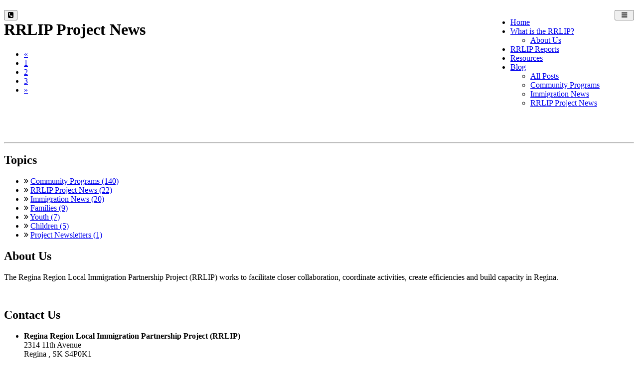

--- FILE ---
content_type: text/html; charset=UTF-8
request_url: https://rrlip.ca/blogs/rrlip-project-news/page/6/
body_size: 10124
content:
<!DOCTYPE html>
<html class="page_else" lang="en">
    <head>
        <meta charset="utf-8">                <meta name="viewport" content="width=device-width, initial-scale=1">
				
        <meta http-equiv="Expires" content="1" />				
        <title>RRLIP Project News</title>
        <meta name="Title" content="RRLIP Project News"/>
        <meta name="Keywords" content=""/>
        <meta name="Description" content=""/>
        <meta name="author" content="RRLIP"/>
        <meta name="robots" content="all"/>
    <meta name="google-site-verification" content="0tvbHgQPH-6HtiC6ufRGJsbOxRgx20fAqnqvUuJShZY" />            <meta property="og:title" content="RRLIP Project News" />
    <meta property="og:type" content="website"/>
    <meta property="og:url" content="https://rrlip.ca/blogs/rrlip-project-news/page/6/"/>
    <meta property="og:image" content="https://rrlip.ca/userdata/site/e0cd9ebcba1936a390dd32ceb1316905.png"/>
    <meta property="og:image:secure_url" content="https://rrlip.ca/userdata/site/e0cd9ebcba1936a390dd32ceb1316905.png"/>
    <meta property="og:image:type" content="image/png"/>
    <meta property="og:image:width" content="1358"/>
    <meta property="og:image:height" content="971"/>
        <meta property="og:site_name" content="rrlip.ca"/>
    <meta property="og:description" content=""/>


    <link rel="image_src" href="https://rrlip.ca/userdata/site/e0cd9ebcba1936a390dd32ceb1316905.png" />
        <style>.fb-comments,.fb-comments span,.fb-comments iframe{width:100% !important}</style>            <link href="/templates/squareflo-bravo-template/css/bootstrap.min.css" rel="stylesheet">
            <link rel="stylesheet" href="/plugins/js-sidemenu/css/sidemenu.min.css?v=1.0.1">
            <link href="/templates/squareflo-bravo-template/css/style.min.css?v=1.738" rel="stylesheet">

            <link href="/templates/squareflo-bravo-template/css/helper.min.css" rel="stylesheet">            <link href="/templates/squareflo-bravo-template/css/pe-icon-line.min.css" rel="stylesheet">                        <link rel="stylesheet" href="//maxcdn.bootstrapcdn.com/font-awesome/4.7.0/css/font-awesome.min.css">
            <link rel="stylesheet" href="/templates/squareflo-bravo-template/css/owl.carousel.min.css">
            <link rel="stylesheet" href="//code.jquery.com/ui/1.11.4/themes/smoothness/jquery-ui.min.css">

            <style>.owl-theme .owl-controls{margin-top:10px;text-align:center}.owl-theme .owl-controls .owl-buttons div{color:#FFF;display:inline-block;zoom:1;*display:inline;margin:5px;padding:3px 10px;font-size:12px;-webkit-border-radius:30px;-moz-border-radius:30px;border-radius:30px;background:#869791;filter:Alpha(Opacity=50);opacity:.5}.owl-theme .owl-controls.clickable .owl-buttons div:hover{filter:Alpha(Opacity=100);opacity:1;text-decoration:none}.owl-theme .owl-controls .owl-page{display:inline-block;zoom:1;*display:inline}.owl-theme .owl-controls .owl-page span{display:block;width:8px;height:8px;margin:5px 7px;filter:Alpha(Opacity=50);opacity:.2;-webkit-border-radius:20px;-moz-border-radius:20px;border-radius:20px;background:#9bba6e}.owl-theme .owl-controls .owl-page.active span,.owl-theme .owl-controls.clickable .owl-page:hover span{filter:Alpha(Opacity=100);opacity:1}.owl-theme .owl-controls .owl-page span.owl-numbers{height:auto;width:auto;color:#FFF;padding:2px 10px;font-size:12px;-webkit-border-radius:30px;-moz-border-radius:30px;border-radius:30px}.owl-item.loading{min-height:150px;background:url(AjaxLoader.gif) no-repeat center center}</style>                                
        <link href="/templates/squareflo-bravo-template/css/custom.css?v=1648828677-0-0-3&module=news&v0=1.0.3" rel="stylesheet">        
        <script src="/templates/squareflo-bravo-template/js/jquery-1.9.1.min.js"></script>
        
        
        <meta name="google-translate-customization" content="30740141b9ed3bd7-f322d8dd237e4e66-gcf07f95cc0347826-14"></meta>            <style type="text/css">body {
	padding-top:12px;
	padding-bottom:12px;
	background: url(/templates/squareflo-bravo-template/site/201/img/body-stripe-repeater.png) center 0 repeat-x,url(/templates/squareflo-bravo-template/site/201/img/body-stripe-repeater.png) center bottom repeat-x;
}


.footer .holder_message.fail, .footer .holder_message.done {
	background: transparent;
}
.foot_img_1 {
	width: 20%;
    margin-top: 19px;
}
.foot_img_2 {
	width: 20%;
    margin-top: 15px;
    padding: 0 2%;
}
.foot_img_3{
	width: 59%;
}
@media(max-width: 991px){
	.foot_img_1,.foot_img_2,.foot_img_3{
    	width: auto;
        display: block;
        float: none;
        text-align: center;
        margin: 15px auto;
    }
    .foot_img_1 {
    	margin-bottom: 30px;
    }
}</style>
            <link href="//fonts.googleapis.com/css?family=Tauri" rel="stylesheet" type="text/css" />                        
                    
        <script>
                (function(i,s,o,g,r,a,m){i['GoogleAnalyticsObject']=r;i[r]=i[r]||function(){
                    (i[r].q=i[r].q||[]).push(arguments)},i[r].l=1*new Date();a=s.createElement(o),
                    m=s.getElementsByTagName(o)[0];a.async=1;a.src=g;m.parentNode.insertBefore(a,m)
                })(window,document,'script','https://www.google-analytics.com/analytics.js','ga');

                ga('create', 'UA-39531736-46', 'auto');
                ga('send', 'pageview');
            </script>        <link href="/templates/squareflo-bravo-template/rrlipcustom.css" rel="stylesheet" type="text/css" />        <script type="text/javascript">function initMap(){}</script>
        <script src="//maps.google.com/maps/api/js?key=AIzaSyCcoifQMS-1C69XyqOWyQAd6BFNAt07OD4&libraries=places&callback=initMap" type="text/javascript"></script>

        <!-- Facebook Pixel Code -->
<script>
    !function(f,b,e,v,n,t,s)
    {if(f.fbq)return;n=f.fbq=function(){n.callMethod?
        n.callMethod.apply(n,arguments):n.queue.push(arguments)};
        if(!f._fbq)f._fbq=n;n.push=n;n.loaded=!0;n.version='2.0';
        n.queue=[];t=b.createElement(e);t.async=!0;
        t.src=v;s=b.getElementsByTagName(e)[0];
        s.parentNode.insertBefore(t,s)}(window, document,'script',
        'https://connect.facebook.net/en_US/fbevents.js');
    fbq('init', '604459100056618');
    fbq('trackSingle', 'PageView');
</script>
<noscript><img height="1" width="1" style="display:none"
               src="https://www.facebook.com/tr?id=604459100056618&ev=PageView&noscript=1"
    /></noscript>
<!-- End Facebook Pixel Code -->    </head>    <body class="not-home-body module-news module-news-rrlip-project-news url-blogs-rrlip-project-news-page-6">
                <div id="fb-root"></div>
<script>
    (function(d, s, id) {
        var js, fjs = d.getElementsByTagName(s)[0];
        if (d.getElementById(id)) return;
        js = d.createElement(s); js.id = id;
        js.src = 'https://connect.facebook.net/en_US/sdk.js#xfbml=1&version=v3.1&appId=133853243300543&autoLogAppEvents=1';
        fjs.parentNode.insertBefore(js, fjs);
    }(document, 'script', 'facebook-jssdk'));
</script>        <div class="header">
                        <div class="sm-wrapper">
    <div id="sm-menu" class="sm-main">

    </div>
    <div id="sm-main-holder" style="display:none;">
                <ul ulLiNav-first-ul>
<li class=" ulLiNav-first-li">
<a class="ulLiNav-first-a" href="https://rrlip.ca/" target="_self"><span class="dropdown_text_link">Home</span></a>
</li>
<li class=" ulLiNav-first-li">
<a class="ulLiNav-first-a" href="#" target="_self" ><span class="dropdown_text_link">What is the RRLIP?</span></a>
<ul>
<li>
<a href="https://rrlip.ca/pages/about" target="_self"><span class="dropdown_text_link">About Us</span></a>
</li>
</ul>
</li>
<li class=" ulLiNav-first-li">
<a class="ulLiNav-first-a" href="https://rrlip.ca/pages/rrlip-2023-24-reports" target="_self"><span class="dropdown_text_link">RRLIP Reports</span></a>
</li>
<li class=" ulLiNav-first-li">
<a class="ulLiNav-first-a" href="https://rrlip.ca/pages/project-resources" target="_self"><span class="dropdown_text_link">Resources </span></a>
</li>
<li class=" ulLiNav-first-li">
<a class="ulLiNav-first-a" href="https://rrlip.ca/blogs" target="_self" ><span class="dropdown_text_link">Blog</span></a>
<ul>
<li>
<a href="https://rrlip.ca/blogs" target="_self"><span class="dropdown_text_link">All Posts</span></a>
</li>
<li>
<a href="https://rrlip.ca/blogs/community-programs" target="_self"><span class="dropdown_text_link">Community Programs</span></a>
</li>
<li>
<a href="https://rrlip.ca/blogs/immigration-news" target="_self"><span class="dropdown_text_link">Immigration News</span></a>
</li>
<li>
<a href="https://rrlip.ca/blogs/rrlip-project-news" target="_self"><span class="dropdown_text_link">RRLIP Project News</span></a>
</li>
</ul>
</li>
</ul>
            </div>
</div>            <nav id="main-nav" class="navbar navbar-default" role="navigation">
                                <div class="container navbar-nav-container">
                    <div class="navbar-header">
                                            <div class="toggle-nav-holder hidden-sm hidden-md hidden-lg pull-left">
                        <div class="vert-btn-holder">
                          <button type="button" class="navbar-toggle visible-xs header_contact_toggle" data-toggle="hidden" data-target="#left-toggle-contact-form">
                            <i class="fa fa-phone-square"></i>
                          </button>
                        </div>
                      </div>
                                                <div class="toggle-nav-holder hidden-lg pull-right">
                          <div class="vert-btn-holder">
                            <button type="button" id="toggle_nav" class="navbar-toggle" data-toggle="" data-target="#bs-example-navbar-collapse-1" style="padding-left: 12px; padding-right: 12px;">
                                                            <span class="sr-only">Toggle navigation</span>
                                                            <i class="fa fa-bars"></i>
                            </button>
                          </div>
                        </div>
                                                                        <div class="logo-holder">
                          <a class="navbar-brand" href="https://rrlip.ca/">
                                                          <img src="/userdata/site/5e539f3b9fc2613205723d2ec28efa65.png?v=1" onerror="this.style.display='none'" alt="RRLIP" class="logo" />
                                                                                                              </a>
                        </div>
                                            </div>
                    <div id="nav_translator_holder" class="site-rrlip">
<div id="google_translate_element" style="margin-bottom: 15px; float:right; padding-right: 15px; padding-left: 15px;"></div>
</div>
<script type="text/javascript">
function googleTranslateElementInit() {
new google.translate.TranslateElement({pageLanguage: 'en', layout: google.translate.TranslateElement.InlineLayout.SIMPLE}, 'google_translate_element');
}
</script>
<script type="text/javascript" src="//translate.google.com/translate_a/element.js?cb=googleTranslateElementInit"></script>
                                        <div class="nav-holder">
                      <div class="collapse navbar-collapse" id="bs-example-navbar-collapse-1">
                                                        <ul class="nav navbar-nav" style="float:right;"><li class=" ulLiNav-first-li"><a class="ulLiNav-first-a" href="https://rrlip.ca/" target="_self"><span class="dropdown_text_link">Home</span></a></li><li class=" ulLiNav-first-li"><a class="dropdown-toggle ulLiNav-first-a" data-toggle="dropdown" href="#" target="_self"><span class="dropdown_text_link">What is the RRLIP?</span></a><ul class="dropdown-menu"><li><a href="https://rrlip.ca/pages/about" target="_self"><span class="dropdown_text_link">About Us</span></a></li></ul></li><li class=" ulLiNav-first-li"><a class="ulLiNav-first-a" href="https://rrlip.ca/pages/rrlip-2023-24-reports" target="_self"><span class="dropdown_text_link">RRLIP Reports</span></a></li><li class=" ulLiNav-first-li"><a class="ulLiNav-first-a" href="https://rrlip.ca/pages/project-resources" target="_self"><span class="dropdown_text_link">Resources</span></a></li><li class=" ulLiNav-first-li"><a class="dropdown-toggle ulLiNav-first-a" data-toggle="dropdown" href="https://rrlip.ca/blogs" target="_self"><span class="dropdown_text_link">Blog</span></a><ul class="dropdown-menu"><li><a href="https://rrlip.ca/blogs" target="_self"><span class="dropdown_text_link">All Posts</span></a></li><li><a href="https://rrlip.ca/blogs/community-programs" target="_self"><span class="dropdown_text_link">Community Programs</span></a></li><li><a href="https://rrlip.ca/blogs/immigration-news" target="_self"><span class="dropdown_text_link">Immigration News</span></a></li><li><a href="https://rrlip.ca/blogs/rrlip-project-news" target="_self"><span class="dropdown_text_link">RRLIP Project News</span></a></li></ul></li></ul>
                              <script>
                                  $(document).ready(function(){
                                      $('#main-nav .dropdown-toggle').append(' <b class="caret"></b>');
                                  });
                              </script>                      </div>
                    </div>
                                    </div>
            </nav>
                    </div>                        <div class="main-container">
	<div class="container ">
		<div class="row blog">
			<div class="col-md-8">
				<div class="row team-profile">
					<div class="col-md-12">
						<h1>RRLIP Project News</h1>
                        						<div class="yellow-line"></div>
											</div>
				</div>
				<div class="row"><div class="col-md-12"><ul class="pagination"><li><a href="/blogs/rrlip-project-news/page/2/">&laquo</a></li><li><a href="/blogs/rrlip-project-news/page/1/">1</a></li><li><a href="/blogs/rrlip-project-news/page/2/">2</a></li><li class="active"><a href="/blogs/rrlip-project-news/page/3/">3</a></li><li><a href="javascript:;">&raquo;</a></li></ul></div></div></div>
			<div class="col-md-4 right-sidebar"><br /><br />
<br /><br /><hr />    <div class="post-categories">
        <div class="row">
            <div class="col-md-12">
                <h2>Topics</h2>
                <ul class="list-style"><li><i class="fa fa-angle-double-right"></i> <a href="https://rrlip.ca/blogs/community-programs">Community Programs (140)</a></li><li><i class="fa fa-angle-double-right"></i> <a href="https://rrlip.ca/blogs/rrlip-project-news">RRLIP Project News (22)</a></li><li><i class="fa fa-angle-double-right"></i> <a href="https://rrlip.ca/blogs/immigration-news">Immigration News (20)</a></li><li><i class="fa fa-angle-double-right"></i> <a href="https://rrlip.ca/blogs/families">Families (9)</a></li><li><i class="fa fa-angle-double-right"></i> <a href="https://rrlip.ca/blogs/youth">Youth (7)</a></li><li><i class="fa fa-angle-double-right"></i> <a href="https://rrlip.ca/blogs/children">Children (5)</a></li><li><i class="fa fa-angle-double-right"></i> <a href="https://rrlip.ca/blogs/project-newsletters">Project Newsletters (1)</a></li></ul>            </div>
        </div>
    </div></div>		</div>
	</div>
</div>                    <div id="above_footer"></div>
    <div class="footer">
        <div class="container">
                        <div class="row">
                <div class="col-md-4"><h2>About Us</h2>
<p>The&nbsp;Regina Region Local Immigration Partnership Project (RRLIP) works to facilitate closer collaboration,&nbsp;coordinate activities, create efficiencies and build&nbsp;capacity in Regina.</p></div>
                        <br class="hidden-lg hidden-md" style="clear: both;"><div class="col-md-4 help"><h2>Contact Us</h2><ul data-id="0" class="list-style footer_contact_group_0">
            <li>
                                    <strong>Regina Region Local Immigration Partnership Project (RRLIP)</strong><br/>
                                2314 11th Avenue<br/>
                Regina                                    ,
                
                SK                S4P0K1            </li>
                            <li><i class="fa fa-phone-square"></i> <a href="tel://306-529-6505">306-529-6505</a></li>
                            <li><a href="https://rrlip.ca/contact"><i class="fa fa-envelope"></i> E-mail Us</a></li>
            
                    </ul>
        </div>
                        <br class="hidden-lg hidden-md" style="clear: both;"><div class="col-md-4 news-letter">        <h2>Subscribe</h2>
        <p>Sign Up for the Newsblog</p>
    <div class="rightFormHolder rightContactFormHolder" form_ajax_file="mailing/right_signup">
    <div class="form-group field margin-bottom-5" fieldid="first_name">
        <input type="text" class="form-control first_name no-margin-bottom" name="first_name" value="" placeholder="enter your name" />
    </div>
    <div class="form-group field margin-bottom-5" fieldid="email">
        <input type="text" class="form-control last_name no-margin-bottom" name="email" value="" placeholder="enter email address" />
    </div>
    <div class="form-group field margin-bottom-5" fieldid="">
        <button class="btn btn-default btn-yellow button no-margin-top no-margin-bottom hidden-xs" type="button" orihtml="Sign up!">Sign up!</button>
        <button class="btn btn-default btn-yellow button no-margin-top no-margin-bottom visible-xs btn-block" type="button" orihtml="Sign up!">Sign up!</button>
    </div>
    <div class="holder_message clearfix"></div>
</div>
</div></div>
            <center>
<!--img src="/userdata/design/201/RHSP_logo.jpg" class="foot_img_1"-->

<img src="/userdata/files/201/Logos/rrlip-logo-white.png" class="foot_img_2">
<!--img src="/userdata/design/201/rod_logo.png" class="foot_img_2"-->
<!--img src="/userdata/design/201/cic_logo.png" class="foot_img_2"-->

<img src="/userdata/files/201/Logos/RRLIP-FooterLogo.png" class="foot_img_3">
</center>
<div class="clearfix"></div>
<br />
            <div class="row footer-bottom-bar">
    <div class="col-md-8 footer-bottom-bar-left">
        <p>
            &copy; 2026 RRLIP - All rights reserved. &nbsp;&nbsp;&nbsp; <a href="https://Squareflo.com/" class="white" target="_blank" style="white-space: nowrap;"><i class="fa fa-times" aria-hidden="true"></i>&nbsp;Squareflo.com</a>        </p>
    </div>
    <div class="col-md-4 text-right footer-bottom-bar-right">
            </div>
</div>
        </div>
    </div>                <script type="text/javascript">
        var sessid = '';
        var siteurl = 'https://rrlip.ca/';
        var siteid = '201';
        var ismobile = false;
    </script>
        <script>var s_redirectContactFormOnSuccessUrl = 'https://rrlip.ca/contact/success';</script>
    <script language="javascript">
        function debug(args) {
            //console.log(args);
        }
    </script><!--[if lt IE 9]>
    <script src="https://oss.maxcdn.com/libs/html5shiv/3.7.0/html5shiv.js"></script>
    <script src="https://oss.maxcdn.com/libs/respond.js/1.4.2/respond.min.js"></script>
<![endif]-->
<!--[if IE 9]>
    <link href="/templates/squareflo-bravo-template/css/ie.min.css" rel="stylesheet">
<![endif]-->
<!--[if IE 10]>
    <link href="/templates/squareflo-bravo-template/css/ie.min.css" rel="stylesheet">
<![endif]-->
<!--[if IE 11]>
    <link href="/templates/squareflo-bravo-template/css/ie.min.css" rel="stylesheet">
<![endif]-->
<script type="text/javascript" src="/templates/focus/assets/js/jquery-ui.min.js"></script>
    <script src="/templates/squareflo-bravo-template/js/bootstrap.min.js"></script>
    <script src="/templates/squareflo-bravo-template/js/script.js?v=1768097905"></script>
    <script src="/templates/squareflo-bravo-template/js/owl.carousel.min.js"></script>
    <!-- plupload -->
    <script type="text/javascript" src="/plugins/plupload/js/plupload.full.min.js"></script>
        <script src="/templates/squareflo-bravo-template/js/pluploadinit.min.js?v=1.1"></script>
        <script>
            var filterLst = {};
            filterLst = {max_file_size: '4mb', mime_types: [{title: "Documents", extensions: 'pdf,doc,docx'}]};
            initUploader('browse_docs', filterLst, 'filelist_docs', 'filelist_docs', 'uploads_docs', 'files_docs', 10, '', 'y', siteid);

            filterLst = {max_file_size: '4mb', mime_types: [{title: "Files", extensions: 'jpg,pdf,png,gif,jpeg,doc,docx'}]};
            initUploader('browse_docs2', filterLst, 'filelist_docs', 'filelist_uploads', 'uploads_docs', 'files_docs', 10, '', 'y', siteid);
            initUploader('browse_docs2b', filterLst, 'filelist_docs2b', 'filelist_uploads2b', 'uploads_docs2b', 'files_docs2b', 10, '', 'y', siteid);

            filterLst = {max_file_size: '4mb', mime_types: [{title: "Files", extensions: 'pdf,doc,docx'}]};
            initUploader('browse_doc', filterLst, 'filelist_doc', 'filelist_doc', 'uploads_doc', 'files_doc', 1, '', 'y', siteid);

            filterLst = {max_file_size: '4mb', mime_types: [{title: "Images", extensions: 'jpg,jpeg,png'}]};
            initUploader('image_upload', filterLst, 'uploaded_image', 'uploaded_image', 'image', 'image', 1, '', 'y', siteid);

        </script><div id="left-toggle-contact-form" class="hidden"><a class="pull-right navbar-toggle" data-toggle="hidden" data-target="#left-toggle-contact-form" href="#"><i class="fa fa-times">&nbsp;</i></a>
<div class="sidebar-blk temp-form toggl_form_holder">
    <strong><i class="fa fa-caret-down">&nbsp;</i>Contact Us</strong>
        &nbsp;&nbsp;&nbsp;
    <a href="tel:306-529-6505"><i class="fa fa-caret-right">&nbsp;</i>Call Us</a>
        <br/>
    <br/>
            <h2>Contact Us</h2>

        <form name="contact-form" id="left_toggle_contact_form" class="rightFormHolder rightContactFormHolder" form_ajax_file="contact/right_form" form_class_bad="has-error"
              form_class_good="" form_class_holder_message="field-message" form_class_field_message="alert alert-danger alert-thin" form_class_fail="alert alert-danger"
              form_class_done="alert alert-success" form_class_button="button">
            <input type="hidden" value="https://rrlip.ca/blogs/rrlip-project-news/page/6/" name="link_from">
            <input type="hidden" value="left_toggle_contact" name="contact-type">
            <div class="row">
                <div class="col-sm-12 form-group field" fieldid="first_name">
                    <div class="form-group field" fieldid="first_name">
                        <label for="first_name">First Name</label>
                        <input type="text" class="form-control" name="first_name" placeholder="First Name" required="" valueori="">
                    </div>
                </div>
            </div>
            <div class="row">
                <div class="col-sm-12 form-group field" fieldid="last_name">
                    <div class="form-group field" fieldid="last_name">
                        <label for="last_name">Last Name</label>
                        <input type="text" class="form-control" name="last_name" placeholder="Last Name" required="" valueori="">
                    </div>
                </div>
            </div>
            <div class="row">
                <div class="col-md-12">
                    <div class="form-group field" fieldid="phone">
                        <label for="phone">Phone #</label>
                        <input type="text" class="form-control" name="phone" placeholder="Phone" required="" valueori="">
                    </div>
                </div>
            </div>
            <div class="row">
                <div class="col-md-12">
                    <div class="form-group field" fieldid="email">
                        <label for="email">E-mail</label>
                        <input type="email" id="email" class="form-control" name="email" placeholder="E-mail" valueori="">
                    </div>
                </div>
            </div>
            <div class="form-group field" fieldid="message">
                <label for="email">Message</label>
                <textarea class="form-control" rows="5" name="message" id="message" valueori=""></textarea>
            </div>
            <input type="submit" class="btn btn-yellow btn-default button" orihtml="Submit" value="Submit">
        </form>
        <div id="thank"></div>
        </div></div>
    <script>
        jQuery(document).ready(function($){
          $('.addthis_jumbo_share').removeClass('addthis_jumbo_share').addClass('sharethis-inline-share-buttons');

          $('.addthis_sharing_toolbox').removeClass('addthis_sharing_toolbox').addClass('sharethis-inline-share-buttons');

          let scriptEle = document.createElement("script");
          scriptEle.setAttribute("src", "https://platform-api.sharethis.com/js/sharethis.js#property=64b559f463b3c00014ebe3a4&product=inline-share-buttons");
          scriptEle.setAttribute("async", "async");
          document.head.appendChild(scriptEle);

        });
    </script>
    <style>.st-image-share-buttons{ top:0px;}</style>

    <script src="/plugins/js-sidemenu/js/SideMenu.min.js?v=2"></script>
    <script src="/plugins/jquery.mask.min.js"></script>
    <script>
    jQuery(document).ready(function($){
        sideMenu = new SideMenu();
        var menu = [];
        function debug(message){
                    }
        $.each($('#sm-main-holder .ulLiNav-first-li'),function(ind, val){
            var s_title = '';
            var s_href = '';
            var s_target = '';
            if(typeof($('> span', this).html()) !== 'undefined'){
              s_title = $('> span', this).html();
              s_href = '';
              s_target = '';
            } else {
              s_title = $('> a > span', this).html();
              s_href = $('> a', this).attr('href');
              s_target = $('> a', this).attr('target');
            }
            var itemsLvls2 = $(this).find('> ul > li');
            
            if (s_target ==  undefined || s_target == 'undefined') {
                s_target = '_self';
            }
            
            var subMenu = [];
            $.each(itemsLvls2,function(ind2,val2){
                var s_title2 = '';
                var s_href2 = '';
                var s_target2 = '';
                if(typeof($('> span', this).html()) !== 'undefined'){
                  s_title2 = $('> span', this).html();
                  s_href2 = '';
                  s_target2 = '';
                } else {
                  s_title2 = $('> a > span', this).html();
                  s_href2 = $('> a', this).attr('href');
                  s_target2 = $('> a', this).attr('target');
                }
                var itemsLvls3= $(this).find('> ul > li');
                
                if (s_target2 ==  undefined || s_target2 == 'undefined') {
                    s_target2 = '_self';
                }
                var subSubMenu = [];
                
                $.each(itemsLvls3,function(ind2,val2){
                    var s_title3 = '';
                    var s_href3 = '';
                    var s_target3 = '';
                    if(typeof($('> span', this).html()) !== 'undefined'){
                      s_title3 = $('> span', this).html();
                      s_href3 = '';
                      s_target3 = '';
                    } else {
                      s_title3 = $('> a > span', this).html();
                      s_href3 = $('> a', this).attr('href');
                      s_target3 = $('> a', this).attr('target');
                    }
                    var itemsLvls4= $(this).find('> ul > li');
                    
                    if (s_target3 ==  undefined || s_target3 == 'undefined') {
                        s_target3 = '_self';
                    }
                    var subSubSubMenu = [];
                    
                    $.each(itemsLvls4,function(ind4,val4){
                        var s_title4 = $('> a > span', this).html();
                        var s_href4 = $('> a', this).attr('href');
                        var s_target4 = $('> a', this).attr('target');
                        if (s_target4 ==  undefined || s_target3 == 'undefined') {
                            s_target4 = '_self';
                        }
                        if (s_title4 != undefined && s_href4 !=  undefined) {
                            if (s_href4 == '') {
                                s_href4 = window.location.href;
                            }
                            debug('4: '+s_title4+': '+s_href4);
                            subSubSubMenu.push(new SMLinkItem(s_title4,s_href4,s_target4));
                        }
                    });
                    if (subSubSubMenu.length > 0) {
                        subSubMenu.push(new SMSubMenuItem(s_title3, subSubSubMenu));
                    }
                    else {
                        if (s_title3 != undefined && s_href3 !=  undefined) {
                            if (s_href3 == '') {
                                s_href3 = window.location.href;
                            }
                            debug('3: '+s_title3+': '+s_href3);
                            subSubMenu.push(new SMLinkItem(s_title3,s_href3,s_target3));
                        }
                    }
                });
                if (subSubMenu.length > 0) {
                    subMenu.push(new SMSubMenuItem(s_title2, subSubMenu));
                }
                else {
                    if (s_title2 != undefined && s_href2 !=  undefined) {
                        if (s_href2 == '') {
                            s_href2 = window.location.href;
                        }
                        debug('2: '+s_title2+': '+s_href2);
                        subMenu.push(new SMLinkItem(s_title2,s_href2,s_target2));
                    }
                }
            });
            if (subMenu.length > 0) {
                menu.push(new SMSubMenuItem(s_title, subMenu));
            }
            else {
                if (s_title != undefined && s_href !=  undefined) {
                    if (s_href == '') {
                        s_href = window.location.href;
                    }
                    debug(s_title+': '+s_href);
                    menu.push(new SMLinkItem(s_title,s_href,s_target));
                }
            }
        });
        sideMenu.addItems(menu);
        /*sideMenu.addItem(
          new SMButtonItem("Close", function () {
            sideMenu.close();
          });
        );*/
        sideMenu.appendTo(document.getElementById('sm-menu'));
        $('#sm-main-holder').remove();
        $('#sm-menu .sm').prepend('<span class="sm-item-link"><a class="sm-close-btn"><i class="fa fa-times">&nbsp;</i></a></span>');
        $('#toggle_nav').on('click',function(e){
            e.preventDefault();
            if ($('#sm-menu .sm').hasClass('sm-show')) {
                sideMenu.close();
            } else {
                sideMenu.open();
            }
        });
        $('body').on('click','#sm-menu .sm-close-btn',function(){
            sideMenu.close();
        });
    });
</script>        <script src="/templates/squareflo-bravo-template/js/jquery.mobile.custom.min.js"></script>

        <script>
        $(document).ready(function() {
           $("#mobilePhotosCarousel").swiperight(function() {
              $("#mobilePhotosCarousel").carousel('prev');
            });
           $("#mobilePhotosCarousel").swipeleft(function() {
              $("#mobilePhotosCarousel").carousel('next');
           });
        });

        function homeGmInitialize(address, s_elemId,i_cnt) {
            addresses = address.split('<br>');

            window['geocoder'+i_cnt] = new google.maps.Geocoder();
            if (addresses instanceof Array) {

            } else {
                addresses = [addresses];
            }

            //console.dir(addresses);

            var a_addrData = addresses[0].split(';');
            var a_options = {};
            var lat = 0;
            var lng = 0;
            if(a_addrData.length == 3){
                address = a_addrData[2];
                lat = a_addrData[0];
                lng = a_addrData[1];
            } else {
                lat = '50.4194515';
                lng = '-104.6082935';
            }
            var latlng = new google.maps.LatLng(lat, lng);
            var myOptions = {
                zoom: 15,
                center: latlng,
                mapTypeControl: true,
                mapTypeControlOptions: {style: google.maps.MapTypeControlStyle.DROPDOWN_MENU},
                navigationControl: true,
                scrollwheel: false,
                mapTypeId: google.maps.MapTypeId.ROADMAP
            };
            window['map'+i_cnt] = new google.maps.Map(document.getElementById(s_elemId), myOptions);

            var bounds = new google.maps.LatLngBounds ();

            $.each(addresses,function(addressIndex,address){
                var a_addrData = address.split(';');
                if(
                    (!isNaN(a_addrData[0]) && !isNaN(a_addrData[1]))
                    || a_addrData.length == 3 || a_addrData.length == 4
                ){
                    var latlng = new google.maps.LatLng(a_addrData[0], a_addrData[1]);

                    bounds.extend (latlng);

                    var infowindow = new google.maps.InfoWindow({
                        content: '<b>'+
                        (typeof(a_addrData[3]) !== 'undefined' && a_addrData[3] !== '' ? a_addrData[3] : 'RRLIP')
                        +'</b><br />'+(a_addrData[2].split(',').join(',<br />')),
                        size: new google.maps.Size(150,50)
                    });

                    var marker = new google.maps.Marker({
                        position: latlng,
                        map: window['map'+i_cnt],
                        title: typeof(a_addrData[3]) !== 'undefined' && a_addrData[3] !== '' ? a_addrData[3] : 'RRLIP'
                    });
                    google.maps.event.addListener(marker, 'click', function() {
                        infowindow.open(window['map'+i_cnt],marker);
                    });
                } else {
                    window['geocoder'+i_cnt+'_'+addressIndex] = new google.maps.Geocoder();
                    window['geocoder'+i_cnt+'_'+addressIndex].geocode({'address' : a_addrData[0]},function(results, status) {
                        if (status == google.maps.GeocoderStatus.OK) {
                            if (status != google.maps.GeocoderStatus.ZERO_RESULTS) {
                                window['map'+i_cnt].setCenter(results[0].geometry.location);

                                var infowindow = new google.maps.InfoWindow({ content: '<b>'+
                                (typeof(a_addrData[1]) !== 'undefined' && a_addrData[1] !== '' ? a_addrData[1] : 'RRLIP')
                                +'</b><br />'+(address.split(',').join(',<br />')),
                                    size: new google.maps.Size(150,50)
                                });

                                bounds.extend (results[0].geometry.location);

                                var marker = new google.maps.Marker({
                                    position: results[0].geometry.location,
                                    map: window['map'+i_cnt],
                                    title: typeof(a_addrData[1]) !== 'undefined' && a_addrData[1] !== '' ? a_addrData[1] : 'RRLIP'
                                });
                                google.maps.event.addListener(marker, 'click', function() {
                                    infowindow.open(window['map'+i_cnt],marker);
                                });
                            } else {
                                //$('#'+s_elemId).hide();
                            }
                        } else {
                            //$('#'+s_elemId).hide();
                        }
                    });
                }
            });

            window['map'+i_cnt+'_zoomChangeBoundsListener'] = google.maps.event.addListenerOnce(window['map'+i_cnt], 'bounds_changed', function(event) {
                if(window['map'+i_cnt].getZoom() > 15){
                    window['map'+i_cnt].setZoom(15);
                }
            });
            window['map'+i_cnt].fitBounds (bounds);
            if(window['map'+i_cnt].getZoom() > 15){
                window['map'+i_cnt].setZoom(15);
            }

            return window['map'+i_cnt];
        }

                var i_cnt = 1;
        $('.home_map_holder').each(function(index, elem){
            var geocoder;
            var map;
            var marker;
            var infowindow;
            var address = $('#'+elem.id).html();

            google.maps.event.addDomListener(window, 'load', function(){
                if (address != '' && address != undefined) {
                    homeGmInitialize(address, elem.id, i_cnt);
                    i_cnt++;
                }
            });
        });
        </script>
        <script>
    var isMobile = false; //initiate as false
    // device detection
    if(/(android|bb\d+|meego).+mobile|avantgo|bada\/|blackberry|blazer|compal|elaine|fennec|hiptop|iemobile|ip(hone|od)|ipad|iris|kindle|Android|Silk|lge |maemo|midp|mmp|netfront|opera m(ob|in)i|palm( os)?|phone|p(ixi|re)\/|plucker|pocket|psp|series(4|6)0|symbian|treo|up\.(browser|link)|vodafone|wap|windows (ce|phone)|xda|xiino/i.test(navigator.userAgent)
        || /1207|6310|6590|3gso|4thp|50[1-6]i|770s|802s|a wa|abac|ac(er|oo|s\-)|ai(ko|rn)|al(av|ca|co)|amoi|an(ex|ny|yw)|aptu|ar(ch|go)|as(te|us)|attw|au(di|\-m|r |s )|avan|be(ck|ll|nq)|bi(lb|rd)|bl(ac|az)|br(e|v)w|bumb|bw\-(n|u)|c55\/|capi|ccwa|cdm\-|cell|chtm|cldc|cmd\-|co(mp|nd)|craw|da(it|ll|ng)|dbte|dc\-s|devi|dica|dmob|do(c|p)o|ds(12|\-d)|el(49|ai)|em(l2|ul)|er(ic|k0)|esl8|ez([4-7]0|os|wa|ze)|fetc|fly(\-|_)|g1 u|g560|gene|gf\-5|g\-mo|go(\.w|od)|gr(ad|un)|haie|hcit|hd\-(m|p|t)|hei\-|hi(pt|ta)|hp( i|ip)|hs\-c|ht(c(\-| |_|a|g|p|s|t)|tp)|hu(aw|tc)|i\-(20|go|ma)|i230|iac( |\-|\/)|ibro|idea|ig01|ikom|im1k|inno|ipaq|iris|ja(t|v)a|jbro|jemu|jigs|kddi|keji|kgt( |\/)|klon|kpt |kwc\-|kyo(c|k)|le(no|xi)|lg( g|\/(k|l|u)|50|54|\-[a-w])|libw|lynx|m1\-w|m3ga|m50\/|ma(te|ui|xo)|mc(01|21|ca)|m\-cr|me(rc|ri)|mi(o8|oa|ts)|mmef|mo(01|02|bi|de|do|t(\-| |o|v)|zz)|mt(50|p1|v )|mwbp|mywa|n10[0-2]|n20[2-3]|n30(0|2)|n50(0|2|5)|n7(0(0|1)|10)|ne((c|m)\-|on|tf|wf|wg|wt)|nok(6|i)|nzph|o2im|op(ti|wv)|oran|owg1|p800|pan(a|d|t)|pdxg|pg(13|\-([1-8]|c))|phil|pire|pl(ay|uc)|pn\-2|po(ck|rt|se)|prox|psio|pt\-g|qa\-a|qc(07|12|21|32|60|\-[2-7]|i\-)|qtek|r380|r600|raks|rim9|ro(ve|zo)|s55\/|sa(ge|ma|mm|ms|ny|va)|sc(01|h\-|oo|p\-)|sdk\/|se(c(\-|0|1)|47|mc|nd|ri)|sgh\-|shar|sie(\-|m)|sk\-0|sl(45|id)|sm(al|ar|b3|it|t5)|so(ft|ny)|sp(01|h\-|v\-|v )|sy(01|mb)|t2(18|50)|t6(00|10|18)|ta(gt|lk)|tcl\-|tdg\-|tel(i|m)|tim\-|t\-mo|to(pl|sh)|ts(70|m\-|m3|m5)|tx\-9|up(\.b|g1|si)|utst|v400|v750|veri|vi(rg|te)|vk(40|5[0-3]|\-v)|vm40|voda|vulc|vx(52|53|60|61|70|80|81|83|85|98)|w3c(\-| )|webc|whit|wi(g |nc|nw)|wmlb|wonu|x700|yas\-|your|zeto|zte\-/i.test(navigator.userAgent.substr(0,4))) isMobile = true;

    if(isMobile){
        $('.sub-footer').css('padding-bottom','70px');
    }
    </script><link href="https://rrlip.ca/plugins/aos/2.3.1/aos.css" rel="stylesheet">
    <script src="https://rrlip.ca/plugins/aos/2.3.1/aos.js"></script>
    <script>
        AOS.init({
            easing: 'ease-out-back',
            duration: 1000/*,
            startEvent: function(){

            }*/
        });
        jQuery(window).load(function() {
            AOS.refresh();
        });
    </script>    <script type="text/javascript" src="/app/site/js/tabs.min.js?v=1.018"></script>
<script type="text/javascript" src="/app/site/js/sflo_addata.min.js?v=1.018"></script>
<script type="text/javascript" src="/app/site/js/keep-alive.min.js?v=1.018"></script>
<script type="text/javascript" src="/app/site/js/media.min.js?v=1.018"></script>
<script type="text/javascript" src="/app/site/js/form_ajax_submit.min.js?v=1.018"></script>
<script type="text/javascript" src="/app/site/js/fields.min.js?v=1.018"></script>
<script type="text/javascript" src="/app/site/js/php.min.js?v=1.018"></script>
<script type="text/javascript" src="/app/site/js/sflo_data.js?v=1.018"></script>
<script type="text/javascript" src="/app/site/js/downloads.min.js?v=1.018"></script>
<script type="text/javascript" src="/app/site/js/jquery-webicon.min.js?v=1.018"></script>
<script type="text/javascript" src="/app/site/js/jquery.colorbox-min.js?v=1.018"></script>
<script type="text/javascript" src="/app/site/js/video.min.js?v=1.018"></script>    <script type="text/javascript">var siteurl = 'https://rrlip.ca/';</script>                    
<script defer src="https://static.cloudflareinsights.com/beacon.min.js/vcd15cbe7772f49c399c6a5babf22c1241717689176015" integrity="sha512-ZpsOmlRQV6y907TI0dKBHq9Md29nnaEIPlkf84rnaERnq6zvWvPUqr2ft8M1aS28oN72PdrCzSjY4U6VaAw1EQ==" data-cf-beacon='{"version":"2024.11.0","token":"cfe9ed21ec1f44eaae5addefb3f6a574","r":1,"server_timing":{"name":{"cfCacheStatus":true,"cfEdge":true,"cfExtPri":true,"cfL4":true,"cfOrigin":true,"cfSpeedBrain":true},"location_startswith":null}}' crossorigin="anonymous"></script>
</body>
    </html>

--- FILE ---
content_type: text/plain
request_url: https://www.google-analytics.com/j/collect?v=1&_v=j102&a=1412292416&t=pageview&_s=1&dl=https%3A%2F%2Frrlip.ca%2Fblogs%2Frrlip-project-news%2Fpage%2F6%2F&ul=en-us%40posix&dt=RRLIP%20Project%20News&sr=1280x720&vp=1280x720&_u=IEBAAEABAAAAACAAI~&jid=1437397641&gjid=1418642601&cid=995200462.1768097907&tid=UA-39531736-46&_gid=1341835205.1768097907&_r=1&_slc=1&z=1165690951
body_size: -448
content:
2,cG-7H9ELV7FCM

--- FILE ---
content_type: application/javascript
request_url: https://rrlip.ca/app/site/js/tabs.min.js?v=1.018
body_size: -154
content:

$(document).ready(function(){$('.tabsHolder').each(function(){$('a[tabId]',this).click(function(){var s_idStart=$(this).parent().attr('tabId');$('a',$(this).parent()).removeClass('active');$(this).addClass('active');$('[id^="'+s_idStart+'-"]').hide();$('[id="'+s_idStart+'-'+$(this).attr('tabId')+'"]').show();return(false);});if(!$(this).hasClass('noLoad')){$('a',this).eq(0).click();}});});

--- FILE ---
content_type: application/javascript
request_url: https://rrlip.ca/app/site/js/fields.min.js?v=1.018
body_size: -188
content:

function stringCcFormat(value){var v=value.replace(/\s+/g,'').replace(/[^0-9]/gi,'');var matches=v.match(/\d{4,16}/g);var match=matches&&matches[0]||'';var parts=[];for(var i=0,len=match.length;i<len;i+=4){parts.push(match.substring(i,i+4))}
if(parts.length){return(parts.join(' '));}else{return(v);}}
$(document).ready(function(){$('input.inputCcFormat').bind('blur keyup',function(){$(this).val(stringCcFormat($(this).val()));});});

--- FILE ---
content_type: application/javascript
request_url: https://rrlip.ca/app/site/js/sflo_addata.min.js?v=1.018
body_size: -192
content:

$(document).ready(function(){$('.sflo-ad-spot').each(function(index){var $spot_id=$(this).data('spot-id');var $ad_id=$(this).data('ad-id');$.ajax({url:"/ajax/sflo_ads/updateViewData",data:{'spot_id':$spot_id,'ad_id':$ad_id,'action':'update_impressions'},type:"POST",success:function(response){console.log(response);},error:function(response){console.log(response)}});});});$('.sflo-ad-spot').on('click',function(e){var $spot_id=$(this).data('spot-id');var $ad_id=$(this).data('ad-id');$.ajax({url:"/ajax/sflo_ads/updateViewData",data:{'spot_id':$spot_id,'ad_id':$ad_id,'action':'update_clicks'},type:"POST",success:function(response){console.log(response);},error:function(response){console.log(response)}});});

--- FILE ---
content_type: application/javascript
request_url: https://rrlip.ca/app/site/js/keep-alive.min.js?v=1.018
body_size: -253
content:
jQuery(document).ready(function(g){var e=0;var b=5;var d=b*60*1000;var c=false;function f(){g.get(siteurl+"sess-live.php")}var a=setInterval(function(){if(c){if(new Date().getTime()-e>d){clearInterval(a)}else{f()}}else{f()}},d);if(c){g(document).keydown(function(){e=new Date().getTime()});g(document).mousedown(function(){e=new Date().getTime()})}});